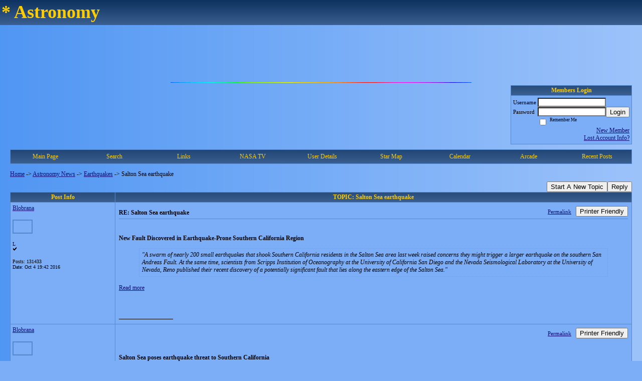

--- FILE ---
content_type: text/html; charset=ISO-8859-1
request_url: https://58381.activeboard.com/t43608960/salton-sea-earthquake/?page=1
body_size: 14321
content:
			<!DOCTYPE HTML PUBLIC "-//W3C//DTD HTML 4.01 Transitional//EN" "http://www.w3.org/TR/html4/loose.dtd">
			<html xmlns="http://www.w3.org/1999/xhtml">
					
					
			<head>
				
				
		
				<meta property="og:image" content="https://www.sparklit.com/secure/image/forum/activeboard_icon_200.png" />


		<meta name="generator" content="ActiveBoard" />
				<meta http-equiv="Content-Type"	content="text/html; charset=ISO-8859-1">
				<meta name="description" content="Salton Sea earthquake">
				<meta name="keywords" content="Salton Sea earthquake,Astronomy forum blobrana">
				


		<title>Salton Sea earthquake - Astronomy News</title>
		
		<link rel="stylesheet" href="/templates/masterstyle.spark?aBID=58381&45c48cce2e2d7fbdea1afc51c7c6ad26" type="text/css">
		<link rel="SHORTCUT ICON" href="/favicon.ico">
		
		
				
		<style id="ab-page-style" type="text/css">
/*
==================================================================
CUSTOM STYLES
==================================================================
*/

/* Place all custom style rules here for easy future reference */



/*
==================================================================
BODY & GENERAL STYLE
==================================================================
*/

html,body{display:block;width:100%;}

body {
	background: #7BAEF7 url(https://s3.amazonaws.com/themes.activeboard.com/8216?AWSAccessKeyId=1XXJBWHKN0QBQS6TGPG2&Expires=1770854400&Signature=Pb6xPEnINfSbJZxJW8FjuDefU9I%3D);
	font-family: Verdana, Tahoma;
	color: #000000;
	font-size: 12px;
}

table {
	font-size: 12px;
}

th,td {
	font-family: Verdana, Tahoma;
	/*font-size: 12px;*/
}
hr {
	height: 0px;
	border: 0px solid #5588CC;
	border-top-width: 1px;
}

form {
	display: inline;
}
input,textarea,select {
	color: #000000;
	background-color: #FFFFFF;
	font: normal 11px Verdana, Arial, Helvetica, sans-serif;
}
input {
	text-indent: 2px;
}

a, a:active, a:visited {
	color: #0d0d73; text-decoration: underline;
}
a:hover {
	text-decoration: underline; color: #FFCC00;
}


/*
==================================================================
HEADING STYLE
==================================================================
*/

.pageHeader {
	margin: 0px; 
	padding: 3px; 
	margin-bottom: 5px; 
	font-family: Verdana, Tahoma;
	font-size: 3em; 
	font-weight: 900; 
	color: #FFCC00; 
	border: 1px solid #525E6E;
	border-width: 0px 0px 1px 0px;
	background: #5588CC url(https://www.sparklit.com/secure/image/forum/themes/themeNouveau/gradients/bluegrad.png) repeat-x bottom left;
}
h1, h2, h3, h4, h5, h6 {
	font-weight: bold;
	font-family: Verdana, Tahoma;
	text-decoration: none;
	line-height: 120%;
	color: ;
}
h1 { font-size: 3em; }
h2 { font-size: 18px; }
h3 { font-size: 14px; }
h4,h5,h6 { font-size: 12px; }

.header-logo { text-align: center; margin-bottom: 5px; }

.gen {
	font-size: 1em;
}
.genmed {
	font-size: 0.9em;
}
.gensmall,.gensmall2 {
	font-size: 0.8em;
}



/*
==================================================================
MENU BAR STYLE
==================================================================
*/

#controlBarTable{
	border-collapse: separate;
}
#controlBarTable td {
	text-align: center;
}

.menu-widget { color:#FFCC00; background: !important; background-color: !important; }

.ab_menu_item { color: #FFCC00; background: #5588CC url(https://www.sparklit.com/secure/image/forum/themes/themeNouveau/gradients/bluegrad.png) repeat-x bottom left; padding: 2px 0; }
.ab_menu_item a { color: #FFCC00; text-decoration: none; }
.ab_menu_item_hover { color: #FFCC00; background: #7BAEF7  repeat-x bottom left; padding: 2px 0; }
.ab_menu_item_hover a { color: #000000; text-decoration: none; }

.ab_menu_sub_item { color: #000000; background: #7BAEF7  repeat-x bottom left; padding: 2px 0; }
.ab_menu_sub_item a { color: #000000; text-decoration: none; }
.ab_menu_sub_item_hover { color: #000000; background: #5588CC url(https://www.sparklit.com/secure/image/forum/themes/themeNouveau/gradients/bluegrad.png) repeat-x bottom left; padding: 2px 0; }
.ab_menu_sub_item_hover a { color: #FFCC00; text-decoration: none; }



/*
==================================================================
CONTAINER STYLE
==================================================================
*/

.wrap { padding: 0 20px; }
.container { width: 100% !important; margin: 0 auto;  }

.forumline {
	background: #EFEFEF ;
	border: 1px solid #5588CC;
	border-collapse: collapse;
	border-radius:  -moz-border-radius: ; -webkit-border-radius: ;
}
.borderline {
	border: 1px solid #5588CC;
	border-collapse: collapse;
}
.errorline	{
	border: 1px solid #8f0000;  border-collapse: collapse;
}
.errortext	{
	color: #8f0000; font-weight: bold;
}

.topic-buttons { float: right; }
.topic-buttons button, .topic-buttons select { float: left; }

/*
==================================================================
TABLE HEADER STYLE
==================================================================
*/

th, td.th {
	color: #FFCC00;
	background: #5588CC url(https://www.sparklit.com/secure/image/forum/themes/themeNouveau/gradients/bluegrad.png) repeat-x bottom left;
	font-family: Verdana, Tahoma;
	border-color: #5588CC;
	border-style: solid;
	border-width: 0 1px 1px 0;
	font-size: 12px;
	padding: 2px;
}
th a, .th a, th a:active, .th a:active, th a:visited, .th a:visited { color: #FFCC00 !important; }
th a:hover, .th a:hover { color:  !important; }

.thMid {
	border-width: 1px 0 1px 0; 
}
a.th, a.th:active, a.th:visited {
	color: #FFCC00;
	
}
a.th:hover {
	color: ;
	
}



/*
==================================================================
TABLE ROW STYLE
==================================================================
*/

.row1 {
	padding: 4px;
	color: ;
	background: #7BAEF7 ;
}
.row2 {
	padding: 4px;
	color: ;
	background: #7BAEF7 ;
}
.row3 {
	padding: 4px;
	color: ;
	background: #7BAEF7  ;
}
.row3Gen a, .row3genmed a, .row3gensmall a, .row3Gen, a .row3genmed, a .row3gensmall a {
	color: #FFCC00 !important;
}
td.topicRow {
	border-bottom: 0px;
	vertical-align: top;
	padding-top: 7px;
}
td.topicRow.topic-lastpost {
	padding-top: 3px;
}



/*
==================================================================
TABLE CATEGORY ROW STYLE
==================================================================
*/

td.cat,td.catHead,td.catSides,td.catLeft,td.catRight,td.catBottom,.row4 {
	color:#314263;
	background: #5588CC ;
}
td.cat,td.catHead,td.catSides,td.catLeft,td.catRight,td.catBottom {
	/*height: 28px;*/
}
.cattitle { font-size: 0.9em; padding-left: 1em; }
a.cattitle {
	color:#314263;
}


/*
==================================================================
FORUM & TOPIC TITLES
==================================================================
*/

a.forumlink, a:active.forumlink, a:visited.forumlink {
	color: #000000;
	font-weight: bold; text-decoration: none;
}
a:hover.forumlink {
	color: #000000;
	text-decoration: underline;
}
a.topictitle, a:active.topictitle, a:visited.topictitle {
	color: #000000;
	font-weight: normal; text-decoration: none;
}
a:hover.topictitle {
	color: #000000;
	text-decoration: underline;
}


/*
==================================================================
TOPIC & COMMENT STYLE
==================================================================
*/

.postdetails {
	font-size: 0.8em;
	color: ;
}
.postbody {
	/*font-size: 0.9em;*/
}
.moderatelinks {
	text-align: right;
}
.code {
	font-family: Courier, 'Courier New', sans-serif;
	font-size: 11px;
	color: #006600;
	background-color: #F1F4F8;
	border: #525E6E;
	border-style: dotted;
	border-left-width: 1px;
	border-top-width: 1px;
	border-right-width: 1px;
	border-bottom-width: 1px
}
.quote {
	font-family: Verdana, Arial, Helvetica, sans-serif;
	/*font-size: 11px;*/
	color: #3A5370;
	line-height: 125%;
	background-color: #F1F4F8;
	border: #525E6E;
	border-style: dotted;
	border-left-width: 1px;
	border-top-width: 1px;
	border-right-width: 1px;
	border-bottom-width: 1px
}
.postbody q {
	border: 1px dotted #999999;
	display: block;
	margin-left: 40px;
	margin-right: 40px;
	padding: 5px;
	font-style: italic;
}
.commentOptionMenuBreak {
	padding: 0px; margin: 2px 0px 2px 0px;
	border: 1px solid #5588CC;
}
.commentOptionMenu { 
	text-align: left; float: right; 
	background-color: #7BAEF7; 
	border: 1px solid #5588CC;
	position: absolute; z-index: 1; display: none;
}
.commentOptionMenuItem {
	cursor: pointer; padding: 2px;
}
.commentOptionMenuItem:hover {
	background-color: #7BAEF7; 
}
.topicedit-widget .row1 {
	border: none;
}


/*
==================================================================
MODERATOR/ADMINISTRATOR COLORS
==================================================================
*/

a.mod {
	font-weight: bold;
	color: #FFCC00;
}
a.mod:hover {
	font-weight: bold;
}
a.admin {
	font-weight: bold;
	color: #5588CC; 
}
a.admin:hover {
	font-weight: bold;
}


/*
==================================================================
WIDGET CSS
==================================================================
*/
.widget {
	margin-bottom: 5px;
}
.pm-widget .tr.read .td { background: #7BAEF7 ; }
.pm-widget .td { padding-bottom: 0.25em; padding-top: 0.25em; }
.pm-widget .preview-content { font-style: italic; }
.pm-widget .participants, .pm-widget .preview { margin-top: 0.25em; margin-bottom: 0.25em; }
.pm-message-box {}



/*
==================================================================
YUI TAB STYLE
==================================================================
*/

.yui-skin-sam .yui-navset .yui-nav,.yui-skin-sam .yui-navset .yui-navset-top .yui-nav{border-color:transparent;}
.yui-skin-sam .yui-navset .yui-nav a,.yui-skin-sam .yui-navset .yui-navset-top .yui-nav a{border: 1px solid #5588CC; background:#7BAEF7 ;}
.yui-skin-sam .yui-navset .yui-nav .selected a,.yui-skin-sam .yui-navset .yui-nav .selected a:focus,.yui-skin-sam .yui-navset .yui-nav .selected a:hover{background:#7BAEF7 ;}
.yui-skin-sam .yui-navset .yui-nav a:hover,.yui-skin-sam .yui-navset .yui-nav a:focus{background:#EFEFEF ;}
.yui-skin-sam .yui-navset .yui-content{border: 1px solid #5588CC; background:#7BAEF7 ;}
.yui-skin-sam .yui-navset .yui-content,.yui-skin-sam .yui-navset .yui-navset-top .yui-content{}
.yui-skin-sam .yui-navset-left .yui-content{border-color:transparent;}
.yui-skin-sam .yui-navset-bottom .yui-content,.yui-skin-sam .yui-navset .yui-navset-bottom .yui-content{border-color:transparent;}
.yui-skin-sam .yui-navset .yui-nav a,.yui-skin-sam .yui-navset .yui-navset-top .yui-nav a{border: 1px solid #5588CC;}
.yui-skin-sam .yui-navset .yui-nav a em,.yui-skin-sam .yui-navset .yui-navset-top .yui-nav a em{border: 1px solid #5588CC;}

.yui-navset .yui-nav li,.yui-navset .yui-navset-top .yui-nav li,.yui-navset .yui-navset-bottom .yui-nav li{margin:0 .5em 0 0;}
.yui-navset-left .yui-nav li,.yui-navset-right .yui-nav li{margin:0 0 .5em;}
.yui-navset .yui-content .yui-hidden{position:absolute;left:-999999px;visibility:hidden;}
.yui-navset .yui-navset-left .yui-nav,.yui-navset .yui-navset-right .yui-nav,.yui-navset-left .yui-nav,.yui-navset-right .yui-nav{width:6em;}
.yui-navset-top .yui-nav,.yui-navset-bottom .yui-nav{width:auto;}.yui-navset .yui-navset-left,.yui-navset-left{padding:0 0 0 6em;}
.yui-navset-right{padding:0 6em 0 0;}
.yui-navset-top,.yui-navset-bottom{padding:auto;}
.yui-nav,.yui-nav li{margin:0;padding:0;list-style:none;}
.yui-navset li em{font-style:normal;}
.yui-navset{position:relative;zoom:1;}
.yui-navset .yui-content,.yui-navset .yui-content div{zoom:1;}
.yui-navset .yui-content:after{content:'';display:block;clear:both;}
.yui-navset .yui-nav li,.yui-navset .yui-navset-top .yui-nav li,.yui-navset .yui-navset-bottom .yui-nav li{display:inline-block;display:-moz-inline-stack;*display:inline;vertical-align:bottom;cursor:pointer;zoom:1;}
.yui-navset-left .yui-nav li,.yui-navset-right .yui-nav li{display:block;}
.yui-navset .yui-nav a{position:relative;}
.yui-navset .yui-nav li a,.yui-navset-top .yui-nav li a,.yui-navset-bottom .yui-nav li a{display:block;display:inline-block;vertical-align:bottom;zoom:1;}
.yui-navset-left .yui-nav li a,.yui-navset-right .yui-nav li a{display:block;}
.yui-navset-bottom .yui-nav li a{vertical-align:text-top;}
.yui-navset .yui-nav li a em,.yui-navset-top .yui-nav li a em,.yui-navset-bottom .yui-nav li a em{display:block;}
.yui-navset .yui-navset-left .yui-nav,.yui-navset .yui-navset-right .yui-nav,.yui-navset-left .yui-nav,.yui-navset-right .yui-nav{position:absolute;z-index:1;}
.yui-navset-top .yui-nav,.yui-navset-bottom .yui-nav{position:static;}
.yui-navset .yui-navset-left .yui-nav,.yui-navset-left .yui-nav{left:0;right:auto;}
.yui-navset .yui-navset-right .yui-nav,.yui-navset-right .yui-nav{right:0;left:auto;}
.yui-skin-sam .yui-navset .yui-nav,.yui-skin-sam .yui-navset .yui-navset-top .yui-nav{border-style:solid;border-width:0 0 0px;zoom:1;}
.yui-skin-sam .yui-navset .yui-nav li,.yui-skin-sam .yui-navset .yui-navset-top .yui-nav li{margin:0 .16em 0 0;padding:1px 0 0;zoom:1;}
.yui-skin-sam .yui-navset .yui-nav .selected,.yui-skin-sam .yui-navset .yui-navset-top .yui-nav .selected{margin:0 .16em 0 0;}
.yui-skin-sam .yui-navset .yui-nav a,.yui-skin-sam .yui-navset .yui-navset-top .yui-nav a{border-width:0 1px;position:relative;text-decoration:none;}
.yui-skin-sam .yui-navset .yui-nav a em,.yui-skin-sam .yui-navset .yui-navset-top .yui-nav a em{border-width:1px 0 0;cursor:hand;padding:.25em .75em;left:0;right:0;bottom:0;top:-1px;position:relative;}
.yui-skin-sam .yui-navset .yui-nav .selected a,.yui-skin-sam .yui-navset .yui-nav .selected a:focus,.yui-skin-sam .yui-navset .yui-nav .selected a:hover{}
.yui-skin-sam .yui-navset .yui-nav a:hover,.yui-skin-sam .yui-navset .yui-nav a:focus{outline:0;}
.yui-skin-sam .yui-navset .yui-nav .selected a em{padding:.35em .75em;}
.yui-skin-sam .yui-navset .yui-nav .selected a,.yui-skin-sam .yui-navset .yui-nav .selected a em{}
.yui-skin-sam .yui-navset .yui-content{}
.yui-skin-sam .yui-navset .yui-content,.yui-skin-sam .yui-navset .yui-navset-top .yui-content{border-width:1px;border-style:solid;padding:.25em .5em;}
.yui-skin-sam .yui-navset-left .yui-nav,.yui-skin-sam .yui-navset .yui-navset-left .yui-nav,.yui-skin-sam .yui-navset .yui-navset-right .yui-nav,.yui-skin-sam .yui-navset-right .yui-nav{border-width:0 5px 0 0;Xposition:absolute;top:0;bottom:0;}
.yui-skin-sam .yui-navset .yui-navset-right .yui-nav,.yui-skin-sam .yui-navset-right .yui-nav{border-width:0 0 0 5px;}
.yui-skin-sam .yui-navset-left .yui-nav li,.yui-skin-sam .yui-navset .yui-navset-left .yui-nav li,.yui-skin-sam .yui-navset-right .yui-nav li{margin:0 0 .16em;padding:0 0 0 1px;}.yui-skin-sam .yui-navset-right .yui-nav li{padding:0 1px 0 0;}
.yui-skin-sam .yui-navset-left .yui-nav .selected,.yui-skin-sam .yui-navset .yui-navset-left .yui-nav .selected{margin:0 -1px .16em 0;}
.yui-skin-sam .yui-navset-right .yui-nav .selected{margin:0 0 .16em -1px;}
.yui-skin-sam .yui-navset-left .yui-nav a,.yui-skin-sam .yui-navset-right .yui-nav a{border-width:1px 0;}
.yui-skin-sam .yui-navset-left .yui-nav a em,.yui-skin-sam .yui-navset .yui-navset-left .yui-nav a em,.yui-skin-sam .yui-navset-right .yui-nav a em{border-width:0 0 0 1px;padding:.2em .75em;top:auto;left:-1px;}
.yui-skin-sam .yui-navset-right .yui-nav a em{border-width:0 1px 0 0;left:auto;right:-1px;}
.yui-skin-sam .yui-navset-left .yui-nav a,.yui-skin-sam .yui-navset-left .yui-nav .selected a,.yui-skin-sam .yui-navset-left .yui-nav a:hover,.yui-skin-sam .yui-navset-right .yui-nav a,.yui-skin-sam .yui-navset-right .yui-nav .selected a,.yui-skin-sam .yui-navset-right .yui-nav a:hover,.yui-skin-sam .yui-navset-bottom .yui-nav a,.yui-skin-sam .yui-navset-bottom .yui-nav .selected a,.yui-skin-sam .yui-navset-bottom .yui-nav a:hover{background-image:none;}
.yui-skin-sam .yui-navset-left .yui-content{border-width:1px;border-style:solid;}
.yui-skin-sam .yui-navset-bottom .yui-nav,.yui-skin-sam .yui-navset .yui-navset-bottom .yui-nav{border-width:5px 0 0;}
.yui-skin-sam .yui-navset .yui-navset-bottom .yui-nav .selected,.yui-skin-sam .yui-navset-bottom .yui-nav .selected{margin:0 .16em 0 0;}
.yui-skin-sam .yui-navset .yui-navset-bottom .yui-nav li,.yui-skin-sam .yui-navset-bottom .yui-nav li{padding:0 0 1px 0;vertical-align:top;}
.yui-skin-sam .yui-navset .yui-navset-bottom .yui-nav a em,.yui-skin-sam .yui-navset-bottom .yui-nav a em{border-width:0 0 1px;top:auto;bottom:-1px;}
.yui-skin-sam .yui-navset-bottom .yui-content,.yui-skin-sam .yui-navset .yui-navset-bottom .yui-content{border-width:1px;border-style:solid;}
</style>			<script language="javascript" type="text/javascript">
				function recordTopicRating(thankYou, abKey, aBID, subForumID, topicID, rating){
					var postData = "thankYou="+thankYou+"&abKey="+abKey+"&aBID="+aBID+"&subForumID="+subForumID+"&topicID="+topicID+"&rating="+rating;
					$.get('/rating.spark?'+postData, function(data){
						var ratingSel = $('#ratingsDiv');
						ratingSel.unbind('mouseover');
						ratingSel.css({
							backgroundImage: '',
							width: '',
							fontSize: ''
						});
						ratingSel.html(data);
					});
				}
			</script>
			            <script type="text/javascript" src="/js.ln/jquery/js/jquery-1.8.2.min.js"></script>
            		
		<script type='text/javascript'>

				$(document).ready(function(){
			$("#popupContactClose").click(function(){
				disablePopup();
			});
			$("#backgroundPopup").click(function(){
				disablePopup();
			});
			$(document).keyup(function(e){
				if(e.keyCode==27 && popupStatus==1){
					disablePopup();
				}
			});
			 
			$(window).resize(function(){
				if(popupStatus==1){
					centerPopup();
				}	
			});
		});
		
		function toggle(obj) {
			var el = document.getElementById(obj);
			if ( el.style.display != 'none' ) {
				el.style.display = 'none';
			}
			else {
				el.style.display = '';
			}
		}

		
			function checkBoxes()
			{
				var items = document.getElementsByName('topicMoveDelete[]');
				var list = '';
				var firstElement = 0;
				

				
				for(var i=0; i< items.length; i++)
				{
					if(items[i].checked)
					{
						if(firstElement==0)
							list += items[i].value;
						else
							list += ';'+items[i].value;
						firstElement++;
					}
				}
				
				if(list.length < 1){
					alert("Please select one or more topics.");
					return false;
				}
				
				document.getElementById('checkedBoxes').value = list;
				return true;
			}

			function setTopicFormAction(action){
				document.topicAction.action = action;
			}

			function setButtonIMG(image,id) {
				document.getElementById(id).src = image;
			}
			
			//----------------------------------------------------------------------------------
			//		Comment menu JS
			//----------------------------------------------------------------------------------
			var hideMenu = new Array();
			function findCommentOptionMenuItem(id) {
				var i;
				for (i=0; i<hideMenu.length; i++) {
					if (hideMenu[i][0] == id) {
						return i;
					}
				}
				hideMenu.push(new Array(id,'0'));
				return hideMenu.length-1;
			}
			function showCommentOptionMenu(id, btn) {
				hideMenu[findCommentOptionMenuItem(id)][1] = '0';
			}
			function hideCommentOptionMenu(id) {
				if (document.getElementById(id)) {
					hideMenu[findCommentOptionMenuItem(id)][1] = '1';
					var t=setTimeout("closeCommentOptionMenu('"+id+"')",333);
				}
			}
			function closeCommentOptionMenu(id) {
				if (hideMenu[findCommentOptionMenuItem(id)][1] == '1') {
					document.getElementById(id).style.display='none';
				}
				hideMenu[findCommentOptionMenuItem(id)][1] = '0';
			}
			function toggleCommentOptionMenu(id, btn)
			{
				var menuSel = $('#'+id);
				menuSel.css('position','absolute');
				if (menuSel.css('display') == 'none')
				{
					menuSel.css('left', '-9999px');
					menuSel.show();
					
					var f = parseInt(menuSel.css('font-size'));
					if (f < 12)
						f = 12;
					var width = f * 10;
					menuSel.css('width', width+'px');
					
					var buttonSel = $(btn);
					
					menuSel.css('top', (buttonSel.outerHeight() + 5) + 'px');
					menuSel.css('left', (buttonSel.outerWidth() - menuSel.outerWidth()) + 'px');
				}
				else
				{
					menuSel.hide();
				}
			}

			//----------------------------------------------------------------------------------
			//		Tag UI JS
			//----------------------------------------------------------------------------------
			var hideTagMenu = new Array();
			function findTagOptionMenuItem(id) {
				var i;
				for (i=0; i<hideTagMenu.length; i++) {
					if (hideTagMenu[i][0] == id) {
						return i;
					}
				}
				hideTagMenu.push(new Array(id,'0','0'));
				return hideTagMenu.length-1;
			}
			function showTagOptionMenu(id) {
				hideTagMenu[findTagOptionMenuItem(id)][1] = '0';
			}
			function hideTagOptionMenu(id) {
				if (document.getElementById(id)) {
					hideTagMenu[findTagOptionMenuItem(id)][1] = '1';
					var t=setTimeout("closeTagOptionMenu('"+id+"')",333);
				}
			}
			function closeTagOptionMenu(id) {
				index = findTagOptionMenuItem(id);
				//console.log(hideTagMenu[index][0]+" "+hideTagMenu[index][1]+" "+hideTagMenu[index][2]);
				if (hideTagMenu[index][1] == '1' && hideTagMenu[index][2] != '1') {
					document.getElementById(id).style.display='none';
					hideTagMenu[findTagOptionMenuItem(id)][1] = '0';
				}
			}
			function toggleTagOptionMenu(id, tagMenuButton, tagMenuInput) {
				//var tagMenu = document.getElementById(id);
				var tagMenuSel = $('#'+id);
				//if (tagMenu.style.display == 'none') {
				if (tagMenuSel.css('display') == 'none') {
					
					var tagMenuButtonSel = $(tagMenuButton),
						x = tagMenuButtonSel.position().left + tagMenuButtonSel.width(),
						y = tagMenuButtonSel.position().top - tagMenuButtonSel.height() - 8;
					
					
					//var tagMenuButtonRegion = YAHOO.util.Region.getRegion(tagMenuButton);
					//var x = tagMenuButtonRegion.right;
					//var y = tagMenuButtonRegion.top;
					//y -= tagMenuButtonRegion.height - 8;

					//tagMenu.style.display = 'block'; // without this 'w' will be NaN
					tagMenuSel.show();

					var w = tagMenuSel.width(),
						h = tagMenuSel.height();
					//var tagMenuRegion = YAHOO.util.Region.getRegion(tagMenu);
					//var w = tagMenuRegion.width;
					//var h = tagMenuRegion.height;
					
					x += 4;

					rx = x + w;
					if (rx > $(document).width()) {
						x -= w;
						y = tagMenuButtonSel.position().top + tagMenuButtonSel.height() + 4;
					}
						
					by = y + h;
					if (by > $(document).height()) {
						y = tagMenuButtonSel.position().top - h - 4;
					}

					tagMenuSel.css('left', x.toString()+'px');
					tagMenuSel.css('top', y.toString()+'px');
					//tagMenu.style.left = x.toString()+'px';
					//tagMenu.style.top = y.toString()+'px';

					document.getElementById(tagMenuInput).focus();
				} else {
					tagMenuSel.hide();
					//tagMenu.style.display = 'none';
				}
			}
			function justRegisterRightClickForTagOptionMenu(id) {
				hideTagMenu[findTagOptionMenuItem(id)][2] = '1';
			}
			function registerRightClickForTagOptionMenu(id) {
				hideTagMenu[findTagOptionMenuItem(id)][2] = '1';
				var t=setTimeout("justClearRightClickForTagOptionMenu('"+id+"')",3000);
			}
			function justClearRightClickForTagOptionMenu(id) {
				hideTagMenu[findTagOptionMenuItem(id)][2] = '0';
			}
			function clearRightClickForTagOptionMenu(id) {
				hideTagMenu[findTagOptionMenuItem(id)][2] = '0';
				closeTagOptionMenu(id);
			}
		</script>	
					<script type="text/javascript">
				customPos = -1;
				
				function hilite(e, c) {
					if (e && c)
						e.className=c;
				}
				
				function lolite(e, c) {
					if (e && c)
						e.className=c;
				}
			</script>
	
						<script type="text/javascript">
				var curTopicIDForTagCallback = null;
				function recordTopicTag(aBID, topicID, abKey, image) {
					var tagSel = $('#tagInput'+topicID),
						tagAddButtonSel = $('#tagInputAddButton'+topicID);
					var tag = tagSel.val();

					tagSel.val('');
					tagAddButtonSel.attr('src', image);
					
					if (tag !== null && tag !== undefined && tag.length > 0) {
						curTopicIDForTagCallback = topicID;
						var postData = "aBID="+aBID+"&topicID="+topicID+"&tag="+encodeURI(tag).replace(/\+/g, "%2B")+"&abKey="+abKey+"&action=83";
						$.get('/tagit.spark?'+postData, handleTagSuccess);
					}
				}

				function removeTopicTag(tagID, aBID, topicID, abKey, image) {
					var tagSel = $('#tag'+tagID);
					tagSel.attr('src', image);
					
					if (tagID !== null && tagID !== undefined) {
						curTopicIDForTagCallback = topicID;
						var postData = "aBID="+aBID+"&topicID="+topicID+"&tagID="+tagID+"&abKey="+abKey+"&action=70"; 
						$.get('/tagit.spark?'+postData, handleTagSuccess);
					}
				}
				
				var handleTagSuccess = function(data) {
					document.getElementById("tagUI"+curTopicIDForTagCallback).innerHTML = data; 
					toggleTagOptionMenu("tagsMenu"+curTopicIDForTagCallback, document.getElementById("tagsMenuButton"+curTopicIDForTagCallback), "tagInput"+curTopicIDForTagCallback);
				};
			</script>
		            <script type="text/javascript">
                $(document).ready(function () {
                    var lock;
                    $(this).on('mousemove', function () {
                        if (!lock) {
                            lock = true;
                            $.ajax({
                                'type': 'POST',
                                'dataType': 'json',
                                'url': '//58381.activeboard.com/forum.spark?a=118',
                                'data': {
                                    'aBID': 58381,
                                    'rt': 2,
                                    'a': 118,

                                    'ID': -1, 

                                }
                            });
                            setTimeout(function () {
                                lock = false;
                            }, 420000);
                        }
                    });
                });
            </script>
            		</head>
		<body id="abBodyTag" bgcolor="#7BAEF7" text="#000000" 
		link="#00008B" vlink="#00008B" background="http://userimages.imvu.com/userdata/14/19/55/88/userpics/xbgbig_0.gif" 		      style="margin: 0" class="default">
		<div id="uWrap" class="uWrap">
		
			<h1 class="pageHeader header-text">
				* Astronomy		
			</h1>
			<div style="width: 728px; margin: 1em auto;"><div style="width:728px; height:90px;">
<!-- AB - Leaderboard [async] -->
<div id="placement_123480_0"></div>
<script type="text/javascript">if (!window.AdButler){(function(){var s = document.createElement("script"); s.async = true; s.type = "text/javascript";s.src = 'https://servedbyadbutler.com/app.js';var n = document.getElementsByTagName("script")[0]; n.parentNode.insertBefore(s, n);}());}</script>
<script type="text/javascript">
    var AdButler = AdButler || {}; AdButler.ads = AdButler.ads || [];
    var abkw = window.abkw || '';
    var plc123480 = window.plc123480 || 0;
    //document.write('<'+'div id="placement_123480_'+plc123480+'"></'+'div>');
    AdButler.ads.push({handler: function(opt){ AdButler.register(142519, 123480, [728,90], 'placement_123480_'+opt.place, opt); },
        opt: { place: plc123480++, keywords: abkw, domain: 'servedbyadbutler.com', click:'CLICK_MACRO_PLACEHOLDER', adserveVersion:'adserve' }});
</script>
</div></div>			<div class="header-logo">
				<img src="http://farm3.static.flickr.com/2342/1675933783_c898e86397_o.gif" border="0">
			</div>
			
<div class="wrap" style="100%">
	<div class="container">
		
		
		<div class="top">
			
				<table id="abLoginBox" cellspacing="0" class="forumline" style="float: right; margin-bottom: 10px;"><tr><th><a name="loginBox"></a>Members Login</th></tr><tr><td align="right" valign="top" style="text-align: left" class="row1 gen">		<form action="/forum.spark?aBID=58381" method=post style="margin: 0px;">
		<input type=hidden name="page" value="0">
<input type=hidden name="aBID" value="58381">
		<table border=0 cellspacing=0 cellpadding=0 class="genmed" style="margin: 0;">
			<tr>
				<td>Username&nbsp;</td>
				<td><input style="vertical-align: middle" value=""
					type="text" name="forumUserName"><br />
				</td>
				<td>&nbsp;</td>
			</tr>
			<tr>
				<td>Password&nbsp;</td>
				<td><input type="password"
					name="forumPassword">
				</td>
				<td>
					<button type="submit" onsubmit="this.form.action.value='login'">Login</button>
				</td>
			</tr>
			<tr>
				<td>&nbsp;</td>
				<td>
					<input type=checkbox style="vertical-align: middle; float: left;" name="rememberLogin" value="1">
					<span class="gensmall" style="float: left;"> &nbsp; Remember Me </span>
				</td>
				<td>&nbsp;</td>
			</tr>
		</table>
					<div style="float:right; text-align:right;">
				<a href="//58381.activeboard.com/forum.spark?aBID=58381&p=4" title="New Member">New Member</a><br>
				<a href="//58381.activeboard.com/forum.spark?aBID=58381&p=6" title="Forgot Account Information">Lost Account Info?</a> 
			</div>
		<div class="clear"></div>
		<input type="hidden" name="uat" value="3">

		</form></td></tr></table>
			
			
			<div class="clear"></div>
		</div>
		
		
					<script type="text/javascript" src="/js/forum_menu.js?v=1337"></script>
				<div class="menu-widget widget" style="">
		<table class="forumline borderline table" id="controlBarTable" cellSpacing="0" cellpadding="0" style="table-layout: fixed;width: 100%; margin-bottom: 10px">
			<tbody>
				<tr class="tr-first tr-last">
							<td id="custom_mnu_0_parent" class="ab_menu_item td td-first" width="11%" align="center" 
			onmouseover="hilite(this,'ab_menu_item_hover')" onmouseout="lolite(this,'ab_menu_item')"
			 onclick="if(!clickTrap){window.location='https://58381.activeboard.com/'} clickTrap=false;" 
			style="cursor: pointer;">
			
			<div class="menu-item-wrap"><div style="padding: 4px;"><a nohref>Main Page</a></div></div>		</td>
				<td id="custom_mnu_1_parent" class="ab_menu_item td" width="11%" align="center" 
			onmouseover="hilite(this,'ab_menu_item_hover')" onmouseout="lolite(this,'ab_menu_item')"
			 onclick="if(!clickTrap){ab_mnu_show('custom_mnu_1', this);} clickTrap=false;" 
			style="cursor: pointer;">
			
			<div class="menu-item-wrap"><div style="padding: 4px;"><a nohref>Search</a></div>		<div id="custom_mnu_1" class="ab_menu_sub_item_div" style="display: none; position: absolute;" onclick="clickTrap=true">
			<table class="forumline borderline row1" cellspacing="0" cellpadding="0" style="width: 260px;">
				<tr>
					<td class="ab_menu_sub_item" style="padding-top: 10px; text-align: center;">
						<div style="padding: 4px;"><nobr><form action="https://58381.activeboard.com/p/results/" method=post>
<input name=keywords type=text size=25>&nbsp;<input name=searchkeywords type=text size=25 value="" style="position:absolute; left:-9999px;">&nbsp;<button name=search type=submit>Search</button>
</form>
<a href="https://58381.activeboard.com/p/search/">Advanced Search</a>
</nobr></div>
					</td>
				</tr>
			</table>
		</div>
		<script>
			ab_mnu_register('custom_mnu_1');
		</script>
		</div>		</td>
				<td id="custom_mnu_2_parent" class="ab_menu_item td" width="11%" align="center" 
			onmouseover="hilite(this,'ab_menu_item_hover')" onmouseout="lolite(this,'ab_menu_item')"
			 onclick="if(!clickTrap){ab_mnu_show('custom_mnu_2', this);} clickTrap=false;" 
			style="cursor: pointer;">
			
			<div class="menu-item-wrap"><div style="padding: 4px;"><a nohref>Links</a></div>		<div id="custom_mnu_2" class="ab_menu_sub_item_div" style="display: none; position: absolute" onclick="clickTrap=true">
			<table class="forumline borderline" cellspacing="0" cellpadding="0" style="width: 260px;">
				
					<tr>
						<td class="ab_menu_sub_item" onMouseOver="hilite(this,'ab_menu_sub_item_hover')" onMouseOut="lolite(this,'ab_menu_sub_item');">
							<a href="http://twitter.com/#!/blobrana" target="_blank">
								<div style="padding: 4px;">
									Blob on twitter
								</div>
							</a>
						</td>
					</tr>
					<tr>
						<td class="ab_menu_sub_item" onMouseOver="hilite(this,'ab_menu_sub_item_hover')" onMouseOut="lolite(this,'ab_menu_sub_item');">
							<a href="http://imvu.com/groups/group/Space/" target="_blank">
								<div style="padding: 4px;">
									Chat
								</div>
							</a>
						</td>
					</tr>
					<tr>
						<td class="ab_menu_sub_item" onMouseOver="hilite(this,'ab_menu_sub_item_hover')" onMouseOut="lolite(this,'ab_menu_sub_item');">
							<a href="http://www.imvu.com/rooms/SPACE2" target="_blank">
								<div style="padding: 4px;">
									Chat Room
								</div>
							</a>
						</td>
					</tr>
					<tr>
						<td class="ab_menu_sub_item" onMouseOver="hilite(this,'ab_menu_sub_item_hover')" onMouseOut="lolite(this,'ab_menu_sub_item');">
							<a href="http://www.swickicentral.com/swickis/astronomy.html" target="_blank">
								<div style="padding: 4px;">
									Search
								</div>
							</a>
						</td>
					</tr>
					<tr>
						<td class="ab_menu_sub_item" onMouseOver="hilite(this,'ab_menu_sub_item_hover')" onMouseOut="lolite(this,'ab_menu_sub_item');">
							<a href="https://paper.li/blobrana" target="_self">
								<div style="padding: 4px;">
									Newspaper
								</div>
							</a>
						</td>
					</tr>
					<tr>
						<td class="ab_menu_sub_item" onMouseOver="hilite(this,'ab_menu_sub_item_hover')" onMouseOut="lolite(this,'ab_menu_sub_item');">
							<a href="http://en.wikipedia.org/wiki/Main_Page" target="_self">
								<div style="padding: 4px;">
									Wiki
								</div>
							</a>
						</td>
					</tr>
					<tr>
						<td class="ab_menu_sub_item" onMouseOver="hilite(this,'ab_menu_sub_item_hover')" onMouseOut="lolite(this,'ab_menu_sub_item');">
							<a href="http://web.archive.org/web/20080109014418/http://mysite.wanadoo-members.co.uk/blobrana/database/key.html" target="_self">
								<div style="padding: 4px;">
									Help
								</div>
							</a>
						</td>
					</tr>
					<tr>
						<td class="ab_menu_sub_item" onMouseOver="hilite(this,'ab_menu_sub_item_hover')" onMouseOut="lolite(this,'ab_menu_sub_item');">
							<a href="http://faq.sparklit.com/main.spark?faqID=1691" target="_self">
								<div style="padding: 4px;">
									FAQ
								</div>
							</a>
						</td>
					</tr>
					<tr>
						<td class="ab_menu_sub_item" onMouseOver="hilite(this,'ab_menu_sub_item_hover')" onMouseOut="lolite(this,'ab_menu_sub_item');">
							<a href="http://links.sparklit.com/main.spark?linksID=3862" target="_self">
								<div style="padding: 4px;">
									More?
								</div>
							</a>
						</td>
					</tr>
					<tr>
						<td class="ab_menu_sub_item" onMouseOver="hilite(this,'ab_menu_sub_item_hover')" onMouseOut="lolite(this,'ab_menu_sub_item');">
							<a href="http://astronomy.forumotion.com/forum.htm" target="_self">
								<div style="padding: 4px;">
									AstroForum
								</div>
							</a>
						</td>
					</tr>			</table>
		</div>
		<script>
			ab_mnu_register('custom_mnu_2');
		</script>
		</div>		</td>
				<td id="custom_mnu_3_parent" class="ab_menu_item td" width="11%" align="center" 
			onmouseover="hilite(this,'ab_menu_item_hover')" onmouseout="lolite(this,'ab_menu_item')"
			 onclick="if(!clickTrap){ alert('Please log in first.');} clickTrap=false;" 
			style="cursor: pointer;">
			
			<div class="menu-item-wrap"><div style="padding: 4px;"><a nohref onclick=" alert('Please log in first.');; clickTrap=true; ">NASA TV</a></div>		<div id="custom_mnu_3" class="ab_menu_sub_item_div" style="display: none; position: absolute;" onclick="clickTrap=true">		
			<table class="forumline borderline row1" cellspacing="0" cellpadding="0" style="width: 260px;">
				<tr>
					<td class="ab_menu_sub_item">
						<div style="padding: 4px;"><object classid="clsid:d27cdb6e-ae6d-11cf-96b8-444553540000" width="300" height="195" id="utv221662"><param name="flashvars" value="autoplay=false&amp;brand=embed&amp;cid=8140701&amp;v3=1"/><param name="allowfullscreen" value="true"/><param name="allowscriptaccess" value="always"/><param name="movie" value="http://www.ustream.tv/flash/viewer.swf"/><embed flashvars="autoplay=false&amp;brand=embed&amp;cid=8140701&amp;v3=1" width="300" height="195" allowfullscreen="true" allowscriptaccess="always" id="utv221662" name="utv_n_217840" src="http://www.ustream.tv/flash/viewer.swf" type="application/x-shockwave-flash" /></object><br /><a href="http://www.ustream.tv/" style="padding: 2px 0px 4px; width: 300px; background: #7BAEF7; display: block; color: #7BAEF7; font-weight: normal; font-size: 10px; text-decoration: underline; text-align: center;" target="_blank">Streaming video by Ustream</a>
<br> <br>
<embed type="application/x-mplayer2" pluginspage="http://www.microsoft.com/windows/MediaPlayer/" src="http://www.nasa.gov/145590main_Digital_Media.asx" autostart="false" showpositioncontrols="0" volume="-20" showstatusbar="1" height="260" width="306"></a></div><div id="Site" style="text-transform: uppercase; font-family: verdana; font-style: normal; font-variant: normal; font-weight: bold; font-size: 13px; line-height: normal; font-size-adjust: none; font-stretch: normal;"><a class="ora" style="border: 2px solid orange; padding: 2px; text-decoration: none; display: block; width: 300px;" href="http://www.nasa.gov/178952main_Mission_Audio_UP.asx">NASA TV Audio</a>
 <div id="374747863824099667-rhs" class="column" style="width: 49.5%; left: 49.5%; float: left; overflow: visible; margin: 0; padding: 0;">



<br>
<div id="Site" style="text-transform: uppercase; font-family: verdana; font-style: normal; font-variant: normal; font-weight: bold; font-size: 13px; line-height: normal; font-size-adjust: none; font-stretch: normal;"><a class="ora" style="border: 2px solid orange; padding: 2px; text-decoration: none; display: block; width: 300px;" href="http://www.nasa.gov/145590main_Digital_Media.asx">NASA Media Channel</a>
 <div id="374747863824099667-rhs" class="column" style="width: 49.5%; left: 49.5%; float: left; overflow: visible; margin: 0; padding: 0;">

<br>
<div id="Site" style="text-transform: uppercase; font-family: verdana; font-style: normal; font-variant: normal; font-weight: bold; font-size: 13px; line-height: normal; font-size-adjust: none; font-stretch: normal;"><a class="ora" style="border: 2px solid orange; padding: 2px; text-decoration: none; display: block; width: 300px;" href="http://www.nasa.gov/multimedia/isslivestream.asx">ISS Live webcam stream</a>
 <div id="374747863824099667-rhs" class="column" style="width: 49.5%; left: 49.5%; float: left; overflow: visible; margin: 0; padding: 0;">

<br>
</div>
					</td>
				</tr>
			</table>
		</div>
		<script>
			ab_mnu_register('custom_mnu_3');
		</script>
		</div>		</td>
				<td id="custom_mnu_4_parent" class="ab_menu_item td" width="11%" align="center" 
			onmouseover="hilite(this,'ab_menu_item_hover')" onmouseout="lolite(this,'ab_menu_item')"
			 onclick="if(!clickTrap){ alert('Please log in first.');} clickTrap=false;" 
			style="cursor: pointer;">
			
			<div class="menu-item-wrap"><div style="padding: 4px;"><a nohref onclick=" alert('Please log in first.');; clickTrap=true; ">User Details</a></div></div>		</td>
				<td id="custom_mnu_5_parent" class="ab_menu_item td" width="11%" align="center" 
			onmouseover="hilite(this,'ab_menu_item_hover')" onmouseout="lolite(this,'ab_menu_item')"
			 onclick="if(!clickTrap){ab_mnu_show('custom_mnu_5', this);} clickTrap=false;" 
			style="cursor: pointer;">
			
			<div class="menu-item-wrap"><div style="padding: 4px;"><a nohref>Star Map</a></div>		<div id="custom_mnu_5" class="ab_menu_sub_item_div" style="display: none; position: absolute;" onclick="clickTrap=true">		
			<table class="forumline borderline row1" cellspacing="0" cellpadding="0" style="width: 260px;">
				<tr>
					<td class="ab_menu_sub_item">
						<div style="padding: 4px;"><iframe width="560" height="350" frameborder="0" scrolling="no" marginheight="0" marginwidth="0" src="http://lcogt.net/virtualsky/embed/?longitude=-1.86286&latitude=50.4326&projection=lambert&constellations=true&background=rgba(1,7,3,0)&live=true&az=149.5" allowTransparency="true"></iframe><br><br>
<iframe width="560" height="350" frameborder="0" scrolling="no" marginheight="0" marginwidth="0" src="http://lcogt.net/virtualsky/embed/?longitude=-180.86286&latitude=-45.4326&projection=lambert&constellations=true&background=rgba(1,7,3,0)&live=true&az=149.5" allowTransparency="true"></iframe>


</div>
					</td>
				</tr>
			</table>
		</div>
		<script>
			ab_mnu_register('custom_mnu_5');
		</script>
		</div>		</td>
				<td id="custom_mnu_6_parent" class="ab_menu_item td" width="11%" align="center" 
			onmouseover="hilite(this,'ab_menu_item_hover')" onmouseout="lolite(this,'ab_menu_item')"
			 onclick="if(!clickTrap){window.location='https://58381.activeboard.com/p/calendar/'} clickTrap=false;" 
			style="cursor: pointer;">
			
			<div class="menu-item-wrap"><div style="padding: 4px;"><a nohref>Calendar</a></div></div>		</td>
				<td id="custom_mnu_7_parent" class="ab_menu_item td" width="11%" align="center" 
			onmouseover="hilite(this,'ab_menu_item_hover')" onmouseout="lolite(this,'ab_menu_item')"
			 onclick="if(!clickTrap){window.location='https://58381.activeboard.com/p/arcade/'} clickTrap=false;" 
			style="cursor: pointer;">
			
			<div class="menu-item-wrap"><div style="padding: 4px;"><a nohref>Arcade</a></div></div>		</td>
				<td id="custom_mnu_8_parent" class="ab_menu_item td" width="11%" align="center" 
			onmouseover="hilite(this,'ab_menu_item_hover')" onmouseout="lolite(this,'ab_menu_item')"
			 onclick="if(!clickTrap){window.location='https://58381.activeboard.com/p/recent/'} clickTrap=false;" 
			style="cursor: pointer;">
			
			<div class="menu-item-wrap"><div style="padding: 4px;"><a nohref>Recent Posts</a></div></div>		</td>
						</tr>
			</tbody>
		</table>
		</div>
		
		<script>
			ab_mnu_init_all();
			clickTrap=false;
		</script>
		
		
		
		
		
		
			<div style="">
				
				<table width="100%" cellpadding="0" cellspacing="0" class="inlineTable gen defaulttext" style="line-height: 20px;">
					<tbody>
						<tr>
							<td class="" valign="top" style="text-align: left;">
								<div class="breadcrumb-widget widget gen"><a href="http://blobrana.weebly.com/" target="">Home</a> -&gt; <a href="https://58381.activeboard.com/">Astronomy News</a> -&gt; <a href="https://58381.activeboard.com/f508405/earthquakes/">Earthquakes</a> -&gt; <span class="nolinks">Salton Sea earthquake</span></div>
							</td>
							<td class="" valign="top" style="text-align: right;">
							</td>
						</tr>
					</tbody>
				</table>
				
		
<table width="100%" cellpadding="0" cellspacing="0" class="inlineTable gen defaulttext" style="line-height: 20px;">
	<tbody>
		<tr>
			<td valign="top" style="text-align: left;">
			</td>
			<td valign="top" style="text-align: right;">
				<div class="topic-buttons">
					
					
						<button onclick="self.location='https://58381.activeboard.com/p/new/?subForumID=508405';">Start A New Topic</button>
					
					
						<button onclick="self.location='https://58381.activeboard.com/p/reply/?topicID=43608960';">Reply</button>
					
					
					
				</div>
			</td>
		</tr>
	</tbody>
</table>


		
<table width="100%" cellpadding=0 cellspacing=0 class="forumline borderline" id="abPreviewTbl" style="margin-bottom: 10px;">
	<thead>
		<tr>
			<th class="thCornerL" width="200">
				Post Info
			</th>
			<th class="thTop">
				
				<span class="nolinks">TOPIC: Salton Sea earthquake</span>
			</th>
		</tr>
	</thead>
	<tbody>
		
		
			
			<tr class="tr tr-first tr-odd">
				<td class="td-first row1 borderline comment-meta" width="200" valign=top>
					
						<a id="lastPostAnchor"></a>
					
					
					
					
					
					<a id="comment-62731145"></a>
					<div class="comment-meta">
						<a href="https://58381.activeboard.com/m187102/profile/" rel="nofollow">Blobrana</a>
					</div>
					<br>
					
						<div class="comment-meta">
							<img width=40 height=28 border="0" src="//58381.activeboard.com/avatar?id=187102&m=75&t=0"  id="avatar187102"/>
						</div>
						<br>
					
					
						<div class="comment-meta">
							<span class="postdetails">L</span><br>
							<img src="https://www.sparklit.com/secure/image/forum/rankicon/check.gif">
						</div>
						<br>
					
					
					
						<div class="comment-meta">
							<span class="postdetails">Posts: 131433</span>
						</div>
					
					<div class="comment-meta">
						<span class="postdetails">Date:
						 <time datetime="2016-10-04 12:42:53">Oct 4 19:42 2016</time>
						</span>
					</div>
					
				</td>
				<td class="row1 borderline comment-content" valign=top>
					<table style="margin: 0px; padding: 0px; width: 100%;">
						<tbody>
							<tr>
								<td style="vertical-align: bottom;">
									
										<div class="postbody">
											<b><span class="nolinks">RE: Salton Sea earthquake</span></b>
										</div>
									
								</td>
								<td>
									<div class="genmed" align="right" style="float: right;"><nobr><a style="margin:0em" href ="https://58381.activeboard.com/t43608960/salton-sea-earthquake/?page=1#comment-62731145">Permalink</a>&nbsp;&nbsp;<div class="optionsWrap62731145" style="display: inline-block; position:relative;">&nbsp;<button type="button" onclick="window.location='//58381.activeboard.com/forum.spark?aBID=58381&p=83&topicID=43608960&commentID=62731145';">Printer Friendly</button></div></nobr></div>
								</td>
							</tr>
							
								<tr>
									<td style="width:100%" colspan="2">
										<hr style="margin:0px; padding:0px;">
									</td>
								</tr>
							
							<tr>
								<td style="width:100%" colspan="2">
									<div class="comment-body postbody">
										<br>
										<p><strong>New Fault Discovered in Earthquake-Prone Southern California Region</strong></p><p><q>A swarm of nearly 200 small earthquakes that shook Southern California residents in the Salton Sea area last week raised concerns they might trigger a larger earthquake on the southern San Andreas Fault. At the same time, scientists from Scripps Institution of Oceanography at the University of California San Diego and the Nevada Seismological Laboratory at the University of Nevada, Reno published their recent discovery of a potentially significant fault that lies along the eastern edge of the Salton Sea.</q><br /><a   rel="nofollow" href="http://ucsdnews.ucsd.edu/pressrelease/new_fault_discovered_in_earthquake_prone_southern_california_region">Read more</a></p>
										<br><br>
									</div>
									
									
										__________________
										<div class="comment-signature postbody genmed">
											
										</div>
									
								</td>
							</tr>
						</tbody>
					</table>
				</td>
			</tr>
		
			
			<tr class="tr tr-last tr-even">
				<td class="td-first row2 borderline comment-meta" width="200" valign=top>
					
					
					
					
					
					<a id="comment-43608960"></a>
					<div class="comment-meta">
						<a href="https://58381.activeboard.com/m187102/profile/" rel="nofollow">Blobrana</a>
					</div>
					<br>
					
						<div class="comment-meta">
							<img width=40 height=28 border="0" src="//58381.activeboard.com/avatar?id=187102&m=75&t=0"  id="avatar187102"/>
						</div>
						<br>
					
					
						<div class="comment-meta">
							<span class="postdetails">L</span><br>
							<img src="https://www.sparklit.com/secure/image/forum/rankicon/check.gif">
						</div>
						<br>
					
					
					
						<div class="comment-meta">
							<span class="postdetails">Posts: 131433</span>
						</div>
					
					<div class="comment-meta">
						<span class="postdetails">Date:
						 <time datetime="2011-06-27 07:51:24">Jun 27 14:51 2011</time>
						</span>
					</div>
					
				</td>
				<td class="row2 borderline comment-content" valign=top>
					<table style="margin: 0px; padding: 0px; width: 100%;">
						<tbody>
							<tr>
								<td style="vertical-align: bottom;">
									
								</td>
								<td>
									<div class="genmed" align="right" style="float: right;"><nobr><a style="margin:0em" href ="https://58381.activeboard.com/t43608960/salton-sea-earthquake/?page=1#comment-43608960">Permalink</a>&nbsp;&nbsp;<div class="optionsWrap43608960" style="display: inline-block; position:relative;">&nbsp;<button type="button" onclick="window.location='//58381.activeboard.com/forum.spark?aBID=58381&p=83&topicID=43608960&commentID=43608960';">Printer Friendly</button></div></nobr></div>
								</td>
							</tr>
							
							<tr>
								<td style="width:100%" colspan="2">
									<div class="comment-body postbody">
										<br>
										<p><strong>Salton Sea poses earthquake threat to Southern California</strong><br /><br /><q>The Salton Sea east of San Diego is a deceptively dangerous backwater, hiding faults that repeatedly produce powerful earthquakes that jolt all of Southern California, says a new study by the Scripps Institution of Oceanography.<br />Scientists found strands of the southern San Andreas fault beneath the lake that appear to have been regularly triggered by the combined strain of smaller, nearby faults and historic flooding from the Colorado River.</q><br /><a  target=_blank  rel="nofollow" href="http://www.signonsandiego.com/news/2011/jun/26/salton-sea-poses-big-earthquake-threat-southern-ca/?sciquest">Read more</a> <br /><br />Lake Cahuilla and the formation of the Salton Sea<br /><br /><iframe type="text/html" frameborder="0" width="425" height="350" src="//www.youtube.com/embed/4RHu2h5CF9s" allowfullscreen></iframe></p>
										<br><br>
									</div>
									
									
										__________________
										<div class="comment-signature postbody genmed">
											
										</div>
									
								</td>
							</tr>
						</tbody>
					</table>
				</td>
			</tr>
		
	</tbody>
	<thead>
		<tr class="tr-first">
			<th colspan=2 class="row3text borderline">
				<table width="100%" cellspacing="0" cellpadding="0">
					<tr>
						<td colspan="2" style="text-align: right;" valign="middle">
							<span class="genmed row3genmed" style=""><span style="">Page 1 of 1 </span><span style="">&nbsp;sorted by <select id="memberCommentsSortBy_0" onChange="changePostSortOrder(this.id)"><option value="oldestFirst" >Oldest First</option><option value="newestFirst"  selected='selected'>Newest First</option></select></span></span>		<script language="javascript">
		function changePostSortOrder(id){
			var list = document.getElementById(id);
			var direction = list.options[list.selectedIndex].value;
			document.location='https://58381.activeboard.com/t43608960/salton-sea-earthquake/?page=1&sort='+direction;
		}
		</script>
		
						</td>
					</tr>
				</table>
				
					<table width="100%">
						<tr>
							<td colspan="2" style="text-align: right;" valign="middle" class="row3genmed">
								<div id="tagUI43608960" class="genmed" style="float: right; max-width: 250px; text-align: right; margin-left: 5px;"><span id="tagsForTopic43608960">&nbsp;</span></div>
							</td>
						</tr>
					</table>
				
			</th>
		</tr>
	</thead>
</table>



<div style="margin-bottom: 0px;">
	<form action="//58381.activeboard.com/forum.spark" name="commentForm" accept-charset="0" method="post" style="margin:0;"><input type=hidden name="p" value="3">
<input type=hidden name="a" value="16">
<input type=hidden name="aBID" value="58381">
<input type=hidden name="subForumID" value="508405">
		
		<div class="quickreply-widget widget">
		<table width="100%" style="padding: 1px;" 
		cellspacing="0" cellpadding="2" class="forumline table" >
			<thead>
				<tr class="tr tr-first tr-last" style="cursor: pointer;"  >
					<th colspan="2"  class="th th-first th-last">
						<div class="th-text">Quick Reply</div>
					</th>
				</tr>
			</thead>
			<tbody>
				<tr align="center" class="tr tr-first tr-last">
					<td align="center" class="row1 td td-first td-last" width="100%" style="text-align:center;">
						
						<br><div class="gen">Please log in to post quick replies.</div><br>					</td>
				</tr>
			</tbody>
		</table>
		</div>
		
		<script type="text/javascript">
		function disableSubmitButton (el)
		{
			$(el).prop('disabled', true);
		}
		function doOnSubmit(form)
		{
			if (PTMR)
				PTMR.w();
			form.submit();
			return false;
		}
		function doGoAdvanced(form)
		{
			var formAction = form.getAttribute('action').replace('#lastPostAnchor','');
			form.setAttribute('action', formAction);
			form.action.value='goAdvanced';
			form.submit();
		}
		</script>
		
        		<input type="hidden" name="topicID" value="43608960" />
		<input type="hidden" name="subject" value="Salton Sea earthquake" />
		<input type="hidden" name="rlbk" value="/+tM6Qc/8C4HGKcpSyyooSfVBHB=1DvugK1Nkoov" />
		<input type="hidden" name="action" value="postReply" />
		<input type="hidden" name="editor" value="0" />
		<input type="hidden" name="isQuickReply" value="1" /> 		<input type="hidden" name="sort" value="lastEntry" />
		<input type="hidden" name="ts" value="" />
		<input type="hidden" name="wrtmrs" id="wrtmrs" value="">
		<input type="hidden" name="wrtmrl" id="wrtmrl" value="">
		<input type="hidden" name="wrtmrns" id="wrtmrns" value="">
		<input type="hidden" name="wrtmrms" id="wrtmrms" value="">
		</form>

</div>

<table cellpadding="0" cellspacing="0" width="100%" style="margin-top: 3px">
	<tbody>
		<tr>
			<td rowspan="2" align="left" valign="top" class="gensmall">
				<table width="100%" cellpadding="4" cellspacing="0" class="inlineTable gen defaulttext" style="line-height: 20px;">
					<tbody>
						<tr>
							<td valign="top" style="text-align: left;">
								<div class="breadcrumb-widget widget gen"><a href="http://blobrana.weebly.com/" target="">Home</a> -&gt; <a href="https://58381.activeboard.com/">Astronomy News</a> -&gt; <a href="https://58381.activeboard.com/f508405/earthquakes/">Earthquakes</a> -&gt; <span class="nolinks">Salton Sea earthquake</span></div>
							</td>
						</tr>
					</tbody>
				</table>
			</td>
			<td style="text-align: right; vertical-align: top;">
				<button onclick="self.location='https://58381.activeboard.com/t43608960/salton-sea-earthquake/?a=53';">Subscribe</button>
			</td>
		</tr>
		<tr>
			<td align="right" valign="top" class="gensmall">
				<div class="jumplink-widget"><FORM id="jumpForum" NAME="jumpForum" action="forum.spark" METHOD=POST>
<select id='jumpToSelect' name='subForumID' ONCHANGE="if ($('#jumpToSelect option:selected').val().search('http://') >= 0 || $('#jumpToSelect option:selected').val().search('https://') >= 0){ window.location = $('#jumpToSelect option:selected').val(); }else { $('#jumpToSelect').get(0).selectedIndex = 0; }"><option value="-1">Jump To:</option><option value="-2"></option><option value="-3">--- News ---</option><option value="https://58381.activeboard.com/f150692/starsgalaxy-news/">Stars/galaxy News</option><option value="https://58381.activeboard.com/f150934/physics-news/">Physics News</option><option value="https://58381.activeboard.com/f508392/comets/">Comets</option><option value="https://58381.activeboard.com/f508405/earthquakes/">Earthquakes</option><option value="https://58381.activeboard.com/f508401/meetings/">Meetings</option><option value="https://58381.activeboard.com/f508402/galaxies/">Galaxies</option><option value="https://58381.activeboard.com/f508406/weather/">Weather</option><option value="https://58381.activeboard.com/f508721/stars/">Stars</option><option value="https://58381.activeboard.com/f509031/missile/">Missile</option><option value="https://58381.activeboard.com/f509111/satellite-re-entry/">Satellite Re-entry</option><option value="https://58381.activeboard.com/f534396/neptune/">Neptune</option><option value="https://58381.activeboard.com/f535335/deimos/">Deimos</option><option value="https://58381.activeboard.com/f537296/venus/">Venus</option><option value="https://58381.activeboard.com/f537297/saturn/">Saturn</option><option value="https://58381.activeboard.com/f548446/asteroids-2012/">Asteroids 2012</option><option value="https://58381.activeboard.com/f548447/meteors-2012/">Meteors 2012</option><option value="https://58381.activeboard.com/f549274/meteorites-2012/">Meteorites 2012</option><option value="https://58381.activeboard.com/f594972/plutinos/">Plutinos</option><option value="https://58381.activeboard.com/f607450/meteorites-2014/">Meteorites 2014</option><option value="https://58381.activeboard.com/f607530/comets-2014/">Comets 2014</option><option value="https://58381.activeboard.com/f607741/solar-2014/">Solar 2014</option><option value="https://58381.activeboard.com/f617982/may/">May</option><option value="https://58381.activeboard.com/f613775/historical-calendar/">Historical Calendar</option><option value="https://58381.activeboard.com/f613776/comets-2015/">Comets 2015</option><option value="https://58381.activeboard.com/f614289/october/">October</option><option value="https://58381.activeboard.com/f621963/comets-2016/">Comets 2016</option><option value="https://58381.activeboard.com/f633193/asteroids-2018/">Asteroids 2018</option><option value="https://58381.activeboard.com/f633197/solar-2018/">Solar 2018</option><option value="https://58381.activeboard.com/f633198/meteors-2018/">Meteors 2018</option><option value="https://58381.activeboard.com/f633199/ufos-2018/">UFOs 2018</option><option value="https://58381.activeboard.com/f154958/general-news/">General news</option><option value="https://58381.activeboard.com/f627601/asteroids-2017/">Asteroids 2017</option><option value="https://58381.activeboard.com/f627602/meteorites-2017/">Meteorites 2017</option><option value="https://58381.activeboard.com/f627604/comets-2017/">Comets 2017</option><option value="https://58381.activeboard.com/f627605/meteors-2017/">Meteors 2017</option><option value="https://58381.activeboard.com/f627606/ufos-2017/">UFOs 2017</option><option value="https://58381.activeboard.com/f508389/ufos/">UFOs</option><option value="https://58381.activeboard.com/f508391/asteroids/">Asteroids</option><option value="https://58381.activeboard.com/f508404/solar/">Solar</option><option value="https://58381.activeboard.com/f508407/observatories/">Observatories</option><option value="https://58381.activeboard.com/f508713/gamma-ray-burst/">Gamma-ray burst</option><option value="https://58381.activeboard.com/f508993/exhibition/">Exhibition</option><option value="https://58381.activeboard.com/f509042/chemistry/">Chemistry</option><option value="https://58381.activeboard.com/f509575/meteors/">Meteors</option><option value="https://58381.activeboard.com/f511721/mars/">Mars</option><option value="https://58381.activeboard.com/f522168/jupiter/">Jupiter</option><option value="https://58381.activeboard.com/f522797/the-moon/">The Moon</option><option value="https://58381.activeboard.com/f530957/meteorites/">Meteorites</option><option value="https://58381.activeboard.com/f583372/asteroids-2013/">Asteroids 2013</option><option value="https://58381.activeboard.com/f583373/meteorites-2013/">Meteorites 2013</option><option value="https://58381.activeboard.com/f583376/solar-2013/">Solar 2013</option><option value="https://58381.activeboard.com/f594973/sun/">Sun</option><option value="https://58381.activeboard.com/f611962/solar-2015/">Solar 2015</option><option value="https://58381.activeboard.com/f612089/asteroids-2015/">Asteroids 2015</option><option value="https://58381.activeboard.com/f614290/september/">September</option><option value="https://58381.activeboard.com/f616084/january/">January</option><option value="https://58381.activeboard.com/f616326/february/">February</option><option value="https://58381.activeboard.com/f616741/meteorites-2015/">Meteorites 2015</option><option value="https://58381.activeboard.com/f616952/march/">March</option><option value="https://58381.activeboard.com/f618417/june/">June</option><option value="https://58381.activeboard.com/f621709/meteors-2016/">Meteors 2016</option><option value="https://58381.activeboard.com/f621713/solar-2016/">Solar 2016</option><option value="https://58381.activeboard.com/f627600/solar-2017/">Solar 2017</option><option value="https://58381.activeboard.com/f633195/comets-2018/">Comets 2018</option><option value="https://58381.activeboard.com/f633196/meteorites-2018/">Meteorites 2018</option><option value="https://58381.activeboard.com/f150365/astronomy-news/">Astronomy News</option><option value="https://58381.activeboard.com/f150651/meteorite-news/">Meteorite  News</option><option value="https://58381.activeboard.com/f150688/mission-news/">Mission News</option><option value="https://58381.activeboard.com/f150689/cosmology-news/">Cosmology News</option><option value="https://58381.activeboard.com/f150690/events/">Events</option><option value="https://58381.activeboard.com/f163878/solar-system/">Solar System</option><option value="https://58381.activeboard.com/f508777/earth/">Earth</option><option value="https://58381.activeboard.com/f508398/exoplanets/">Exoplanets</option><option value="https://58381.activeboard.com/f508399/satellites/">Satellites</option><option value="https://58381.activeboard.com/f508403/supernovae/">Supernovae</option><option value="https://58381.activeboard.com/f508408/space-missions/">Space missions</option><option value="https://58381.activeboard.com/f508593/volcano/">Volcano</option><option value="https://58381.activeboard.com/f521615/uranus/">Uranus</option><option value="https://58381.activeboard.com/f530872/mercury/">Mercury</option><option value="https://58381.activeboard.com/f533338/pluto/">Pluto</option><option value="https://58381.activeboard.com/f548448/ufos-2012/">UFOs 2012</option><option value="https://58381.activeboard.com/f571412/phobos/">Phobos</option><option value="https://58381.activeboard.com/f583374/meteors-2013/">Meteors 2013</option><option value="https://58381.activeboard.com/f583375/ufos-2013/">UFOs 2013</option><option value="https://58381.activeboard.com/f583565/comets-2013/">Comets 2013</option><option value="https://58381.activeboard.com/f607449/meteors-2014/">Meteors 2014</option><option value="https://58381.activeboard.com/f607457/asteroids-2014/">Asteroids 2014</option><option value="https://58381.activeboard.com/f607831/ufo-2014/">UFO 2014</option><option value="https://58381.activeboard.com/f612082/meteors-2015/">Meteors 2015</option><option value="https://58381.activeboard.com/f615028/november/">November</option><option value="https://58381.activeboard.com/f615318/december/">December</option><option value="https://58381.activeboard.com/f616902/ufos-2015/">UFOs 2015</option><option value="https://58381.activeboard.com/f617491/april/">April</option><option value="https://58381.activeboard.com/f618771/july/">July</option><option value="https://58381.activeboard.com/f619271/august/">August</option><option value="https://58381.activeboard.com/f621710/meteorites-2016/">Meteorites 2016</option><option value="https://58381.activeboard.com/f621711/ufos-2016/">UFOs 2016</option><option value="https://58381.activeboard.com/f621712/asteroids-2016/">Asteroids 2016</option><option value="-4"></option><option value="-5">--- Dropzone ---</option><option value="https://58381.activeboard.com/f150706/computers/">Computers</option><option value="https://58381.activeboard.com/f521393/software/">Software</option><option value="https://58381.activeboard.com/f526698/cameras/">Cameras</option><option value="https://58381.activeboard.com/f384706/observations/">Observations</option><option value="https://58381.activeboard.com/f627603/moon-2017/">Moon 2017</option><option value="https://58381.activeboard.com/f509935/binoculars/">Binoculars</option><option value="https://58381.activeboard.com/f536750/eyepiece/">Eyepiece</option><option value="https://58381.activeboard.com/f621962/moon-2016/">Moon 2016</option><option value="https://58381.activeboard.com/f629104/approved/">App:roved</option><option value="https://58381.activeboard.com/f423891/telescopes/">Telescopes</option><option value="https://58381.activeboard.com/f633194/moon-2018/">Moon 2018</option><option value="-6"></option><option value="-7">--- Media ---</option><option value="https://58381.activeboard.com/f384709/videos/">Videos</option><option value="https://58381.activeboard.com/f150691/art-gallery/">Art gallery</option><option value="https://58381.activeboard.com/f391036/kmz/">KMZ</option><option value="https://58381.activeboard.com/f529450/escape-pod/">Escape pod</option><option value="https://58381.activeboard.com/f529535/books/">Books</option><option value="https://58381.activeboard.com/f384710/music/">Music</option><option value="https://58381.activeboard.com/f384712/audio-visual/">Audio Visual</option><option value="https://58381.activeboard.com/f508621/youtube/">YouTube</option><option value="-8"></option><option value="-9">--- Coffee house ---</option><option value="https://58381.activeboard.com/f530608/the-bazaar/">The Bazaar</option><option value="https://58381.activeboard.com/f157449/all-queries-go-here/">All queries go here</option><option value="https://58381.activeboard.com/f163879/trash/">Trash</option><option value="https://58381.activeboard.com/f433565/links/">Links</option><option value="https://58381.activeboard.com/f508400/people/">People</option><option value="https://58381.activeboard.com/f157285/off-topic/">Off Topic</option><option value="-10"></option><option value="-11">--- Agora ---</option><option value="https://58381.activeboard.com/f422712/blog/">Blog</option><option value="https://58381.activeboard.com/f433567/forum-help/">Forum help</option><option value="https://58381.activeboard.com/f486425/banned/">Banned</option><option value="https://58381.activeboard.com/f443705/test/">Test</option><option value="https://58381.activeboard.com/f150652/feedback/">Feedback</option></select>
</FORM></div>
			</td>
		</tr>
	</tbody>
</table>

<table width="100%" cellpadding="0" cellspacing="0" class="inlineTable gen defaulttext" style="line-height: 20px;">
	<tbody>
		<tr>
			<td style="padding-top:10px; text-align: right; vertical-align: top;">
				
				
			</td>
		</tr>
	</tbody>
</table>
			</div>
		
		
		
	</div>
</div>
<br><br>	
	<div style="text-align: center;">
 	<table cellpadding=4 border=0 cellspacing=0 width="500px"
  	style="margin-top: 3px; margin-right: auto; margin-left: auto; clear: both;"><tr><td valign=bottom style="line-height: 1.5em; text-align: right;">
	<a href="//www.activeboard.com/?ref=fForum" title="Create a free forum">Create your own FREE Forum </a><br>
	<a href="//support.sparklit.com/abuse.spark?pageURL=https://58381.activeboard.com/t43608960/salton-sea-earthquake/">Report Abuse</a>
	</TD><TD class="gensmall defaulttext" style="font-size: 1.1em; text-align: right; width: 208px">
		<a href="//www.activeboard.com/?ref=fForum" title="Create a free forum">
		<img src="https://www.sparklit.com/secure/image/forum/activeLogo.gif" alt="Powered by ActiveBoard" width=200 height=53 border="0" style="float: right"></a>
 	</td></tr></table>
 	</div>
<br /><br /><div class="clear"></div><div id="overlay-container" style="height:0"></div>			<script type="text/javascript">
				var vglnk = {api_url: '//api.viglink.com/api', key: '07fb2a1f7863b1992bda53cccc658569'};
				(function (d, t) {
					var s = d.createElement(t);
					s.type = 'text/javascript';
					s.async = true;
					s.src = ('https:' == document.location.protocol ? vglnk.api_url : '//cdn.viglink.com/api') + '/vglnk.js';
					var r = d.getElementsByTagName(t)[0];
					r.parentNode.insertBefore(s, r);
				}(document, 'script'));
			</script>
			</div></body></html>